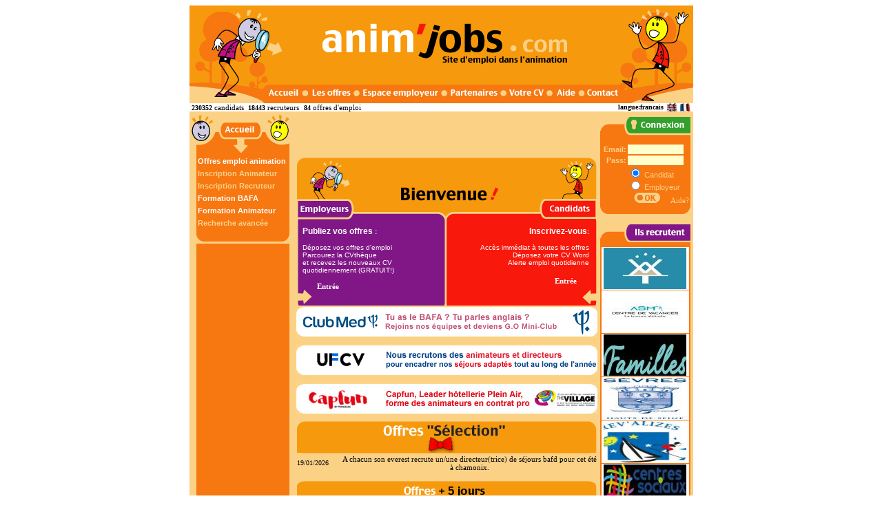

--- FILE ---
content_type: text/html; charset=iso-8859-1
request_url: https://www.animjobs.com/index.php?auth_sess=71caqbp7i7r2lv1p2r5prih1q2&ref=b2c541539ec12c2c2276deea9&language=francais
body_size: 7758
content:
<!DOCTYPE HTML PUBLIC "-//W3C//DTD HTML 4.01 Transitional//EN">
<html xmlns="https://www.w3.org/1999/xhtml"
      xmlns:og="https://ogp.me/ns#"
      xmlns:fb="https://www.facebook.com/2008/fbml">
<head>
<title>AnimJobs : emploi animation formation BAFA, BAFD, BPJEPS, DEJEPS. Job d'été et saisonniers.</title>
<meta name="copyright" content="Copyright © 2001-2021 - Animjobs.com. All rights reserved.">
<meta name="keywords" content="animation, emploi, animateur, bafa, animjobs, job, formation BAFA, BAFD, BPJEPS, camping">
<meta name="description" content="Offres d'emploi et formation animation (bafa, bafd, bpjeps..). Job d'ete et emploi saisonniers pour animateur. Centres de vacances, camping et colonies.">
<meta http-equiv="Content-Type" content="text/html; charset=iso-8859-1">
<link rel="stylesheet" href="https://www.animjobs.com/languages/francais/html/job.css">
<link rel="shortcut icon" type="image/x-icon" href="/favicon.ico" />

</head>
<body>
<!-- header //-->
<table border="0" width="731" cellspacing="0" cellpadding="0" align="center">
 <tr>
 <td width="100%">
 <table style="border: 0px solid rgb(0, 0, 0);" bgcolor="#FBD186"
 border="0" cellpadding="0" cellspacing="0" width="100%">
  <tbody>
    <tr>
      <td align="center" valign="middle">
<MAP NAME="MAP1">
<AREA SHAPE=RECT COORDS="173,115,235,140" HREF="https://www.animjobs.com/offre-emploi-animation.html" TARGET="_self" ALT="les offres d'emploi "><AREA SHAPE=RECT COORDS="111,114,162,140" HREF="https://www.animjobs.com/" TARGET="_self" ALT="Accueil emploi animation"><AREA SHAPE=RECT COORDS="177,16,572,93" HREF="https://www.animjobs.com/" TARGET="_self" ALT="Animjobs emploi dans l'animation"><AREA SHAPE=RECT COORDS="525,116,625,140" HREF="https://www.animjobs.com/support/" TARGET="_self" ALT="Contactez-nous"><AREA SHAPE=RECT COORDS="457,115,517,141" HREF="https://www.animjobs.com/jobseeker.php" TARGET="_self" ALT="d&eacute;posez ou g&eacute;rer votre CV"><AREA SHAPE=RECT COORDS="369,118,452,141" HREF="https://www.animjobs.com/show_content.php?id=1133521159" TARGET="_self" ALT="les partenaires animjobs.com"><AREA SHAPE=RECT COORDS="244,118,360,142" HREF="https://www.animjobs.com/mycompany.php" TARGET="_self" ALT="espace employeurs">
</MAP>
<img
 alt="AnimJobs.com Site d'emploi des m&eacute;tiers de l'animation socioculturelle, artistique, sportive et touristique"
 title="AnimJobs.com Site d'emploi des m&eacute;tiers de l'animation"
 src="https://www.animjobs.com/other/francais/bandeauanimjobs3.gif"
 style="width: 731px; height: 142px;" BORDER=0 USEMAP= "#MAP1">
      </td>
    </tr>
  </tbody>
</table><table width="100%" border="0" align="center" cellpadding="0" cellspacing="0" bgcolor="#FFFFFF">
  <tr> 

        <td width="2%" nowrap><font face="Verdana" size="1" color="#000000"><b>&nbsp;230352 <a href="https://www.animjobs.com/show_content.php?id=1096974984">candidats</a></b></font></td>

        <td width="2%"  nowrap><font face="Verdana" size="1" color="#000000"><b>&nbsp;18443 <a href="https://www.animjobs.com/show_content.php?id=1096975006">recruteurs</a></b></font></td>
    
            <td width="2%" align="center" nowrap><font face="Verdana" size="1" color="#000000"><b>&nbsp;84 <a href="https://www.animjobs.com/list/index.php">offres d'emploi</a>&nbsp;</b></font></td>
    <td width="40%" align="center" nowrap></td>
	<td width="2%" align="center" nowrap><font face="Verdana" size="1" color="#000000"><b>&nbsp;langue:francais&nbsp;</b></font></td>

    <td width="2%"><a href="http://www.animjobs.com/index.php?auth_sess=ot5g0jjkee6cs751f1r69418l1&ref=083842f91a4091202a774f612&language=english" onmouseover="window.status='Changez la langue du site en Anglais'; return true;" onmouseout="window.status=''; return true;"><img src="https://www.animjobs.com/other/flags/english.gif" border="0" alt="english" align="absmiddle"></a><img src="https://www.animjobs.com/other/francais/pix-t.gif" width="1" height="1" border="0" alt=""></td><td width="2%"><a href="http://www.animjobs.com/index.php?auth_sess=ot5g0jjkee6cs751f1r69418l1&ref=083842f91a4091202a774f612&language=francais" onmouseover="window.status='Changez la langue du site en '; return true;" onmouseout="window.status=''; return true;"><img src="https://www.animjobs.com/other/flags/francais.gif" border="0" alt="francais" align="absmiddle"></a><img src="https://www.animjobs.com/other/francais/pix-t.gif" width="1" height="1" border="0" alt=""></td>           </tr>
</table>
 </td>
 </tr>
</table>
<!-- header_eof //-->
<!-- body //-->
<table border="0" id="maintable" width="731" cellspacing="1" cellpadding="2" align="center">
 <tr>
<!-- left_navigation //-->
 <td valign="top"  width="20%">
 <table text-align="" left="" style="width: 144px; height: 50px;"
cellpadding="0" cellspacing="0" border="0">
<tbody>
<tr>
<td style="background-image: url(other/francais/fond-cand.gif); background-repeat: repeat;"
border="0" height="18" valign="top">
<a href="https://www.animjobs.com/index.php?auth_sess=ot5g0jjkee6cs751f1r69418l1&ref=083842f91a4091202a774f612"><img src="../../../other/francais/accueil.gif" alt="AnimJobs.com Site d'emploi des m&eacute;tiers de l'animation" width="142" height="63" border="0" title="AnimJobs.com"></a>
</td>
</tr>
<tr>
<td
style="background-image: url(other/francais/fond-cand.gif); background-repeat: repeat;"
border="0" height="18" valign="top"> &nbsp;&nbsp;&nbsp;<a
href="https://www.animjobs.com/offre-emploi-animation.html" class="navnew">Offres emploi animation</a> </td>
</tr>
<tr>
<td
style="background-image: url(other/francais/fond-cand.gif); background-repeat: repeat;"
border="0" height="18" valign="top"> &nbsp;&nbsp;&nbsp;<a
href="https://www.animjobs.com/inscription_animateur.html" class="nav">Inscription Animateur</a></td>
</tr>
<tr>
<td
style="background-image: url(other/francais/fond-cand.gif); background-repeat: repeat;"
border="0" height="18" valign="top"> &nbsp;&nbsp;&nbsp;<a
href="https://www.animjobs.com/inscription_recruteur.html" class="nav">Inscription Recruteur</a> </td>
</tr>


<tr>
<td
style="background-image: url(other/francais/fond-cand.gif); background-repeat: repeat;"
border="0" height="18" valign="top"> &nbsp;&nbsp;&nbsp;<a
href="https://www.formation-animation.com" class="navnew"  target="_blank">Formation BAFA</a> </td>
</tr>
<tr>
<td
style="background-image: url(other/francais/fond-cand.gif); background-repeat: repeat;"
border="0" height="18" valign="top"> &nbsp;&nbsp;&nbsp;<a
href="https://www.formation-animation.com" class="navnew"  target="_blank">Formation Animateur</a> </td>
</tr>

<tr>
<td
style="background-image: url(other/francais/fond-cand.gif); background-repeat: repeat;"
border="0" height="18" valign="top"> &nbsp;&nbsp;&nbsp;<a
href="https://www.animjobs.com/recherche-offre-emploi-animation.html" class="nav">Recherche avancée</a> </td>
</tr>


<tr>
<td
style="background-image: url(other/francais/bas-cand.gif); background-repeat: no-repeat;"
border="0" height="18" valign="top">
&nbsp;
</td>
</tr>


</table>

<table style="width: 144px; height: 240px;" cellpadding="0"
cellspacing="0">
<tbody>
<tr>
<td border="0"
style="vertical-align: top; height: 240px; padding-left:10px; text-align: center; background-image: url(other/francais/fond-cand.gif); background-repeat: repeat;">

<script async src="https://pagead2.googlesyndication.com/pagead/js/adsbygoogle.js"></script>
<!-- ANIMJOBS_left_sky_menu -->
<ins class="adsbygoogle"
     style="display:inline-block;width:120px;height:600px"
     data-ad-client="ca-pub-5558205541791708"
     data-ad-slot="6192584377"></ins>
<script>
(adsbygoogle = window.adsbygoogle || []).push({});
</script>

<br>
</td>
</tr>
</tbody>
</table>


<table text-align="" left="" style="width: 144px; height: 50px;"
cellpadding="0" cellspacing="0">
<tbody>
<tr>
<td border="0" cellpadding="0" cellspacing="0"
style="width: 144px; height: 63px; background-image: url(other/francais/pratik.gif); background-repeat: no-repeat;">
<br>
</td>
</tr>
<tr>
<td
style="background-image: url(other/francais/fond-cand.gif); background-repeat: no-repeat;"
border="0" height="18" valign="top"> &nbsp;&nbsp;&nbsp;<a
href="https://www.animjobs.com/show_content.php?id=1111054582" class="navnew">Offres d'emploi UFCV</a>
</td>
</tr>



<tr>
<td
style="background-image: url(other/francais/fond-cand.gif); background-repeat: repeat-y;"
border="0" height="18" valign="top"> &nbsp;&nbsp;&nbsp;<a
href="https://www.animjobs.com/show_content.php?id=1144078937"  class="navnew">Journal de l'Animation 
<center>
<img src="https://www.animjobs.com/other/francais/JDA2018_couv_homepage.jpg" width="120px"> 
</center>
</a>


</td>
</tr>



<!-- 
<tr>
<td
style="background-image: url(other/francais/fond-cand.gif); background-repeat: no-repeat;"
border="0" height="18" valign="top"> &nbsp;&nbsp;&nbsp;<a
href="https://www.animjobs.com/show_content.php?id=1243420584" class="navnew">Guide Métier Animation</a>
</td>
</tr>
-->

<!-- 
<tr>
<td
style="background-image: url(other/francais/fond-cand.gif); background-repeat: no-repeat;"
border="0" height="18" valign="top"> &nbsp;&nbsp;&nbsp;<a
href="https://www.animjobs.com/show_content.php?id=1243420584" class="navpratik">Guide Formations Anim</a>
</td>
</tr>
--> 

<tr>
<td
style="background-image: url(other/francais/fond-cand.gif); background-repeat: no-repeat;"
border="0" height="18" valign="top"> &nbsp;&nbsp;&nbsp;<a
href="https://www.animjobs.com/show_content.php?id=1243421289" class="navpratik">Cahier Animateur BAFA</a>
</td>
</tr>

<tr>
<td
style="background-image: url(other/francais/fond-cand.gif); background-repeat: no-repeat;"
border="0" height="18" valign="top"> &nbsp;&nbsp;&nbsp;<a
href="https://www.nounoujobs.com/" target="_blank" class="navpratik">Garde d'enfant</a>
</td>
</tr>

<tr>
<td
style="background-image: url(other/francais/fond-cand.gif); background-repeat: no-repeat;"
border="0" height="18" valign="top"> &nbsp;&nbsp;&nbsp;<a
href="https://www.centraljob.fr/" target="_blank" class="navpratik">Offre d'Emploi Gratuit</a>
</td>
</tr>

<tr>
<td
style="background-image: url(other/francais/fond-cand.gif); background-repeat: repeat-y;"
border="0" height="18" valign="top"> &nbsp;&nbsp;&nbsp;<a
href="https://www.animjobs.com/show_content.php?id=1338937543"  class="navnew">Essentiel du directeur <!-- Journée Jobs Anim-->
<center>
<img src="https://www.animjobs.com/other/francais/bandeau_ufcv_essentiel_directeur_2018_couv.jpg" width="120px"> 
</center>
</a>


</td>
</tr>

<tr>
<td
style="background-image: url(other/francais/bas-cand.gif); background-repeat: no-repeat;"
border="0" cellpadding="0" cellspacing="0" height="19" width="144">
</td>
</tr>
</table>




</td><!-- end left_navigation //-->
<!-- body_navigation //-->
 <td valign="top" width="80%" height="100%">
<img src="https://www.animjobs.com/other/francais/pix-t.gif" width="1" height="1" border="0" alt=""><table align="center" width="100%" border="0" cellspacing="0" cellpadding="1">
<tr>
    <td width="440"><table style="margin-left: 1px; margin-right: auto; width: 440px; height: 226px; text-align: left; background-image: url(https://www.animjobs.com/other/francais/accueilfond.gif); background-repeat: no-repeat;"
border="0" cellpadding="0" cellspacing="0">
<tbody>
<tr>
<td style="vertical-align: top; height: 90px;"><br>
</td>
</tr>
<tr>
<td style="vertical-align: top;">
<table style="text-align: left; width: 436px;"
border="0" cellpadding="5" cellspacing="5">
<tbody>
<tr>
<td style="width: 220px; vertical-align: top;"><big
style="color: rgb(255, 255, 255);"><font size="-2"><big><span
style="font-family: helvetica,arial,sans-serif; font-weight: bold;">Publiez

vos offres<small> :</small></span><small><br>
<br>
<span style="font-family: Verdana,sans-serif;">
D&eacute;posez vos offres d'emploi<br />
Parcourez la CVthèque<br />
et recevez les nouveaux CV quotidiennement (GRATUIT!)
</span><br>
<span style="font-family: Verdana,sans-serif;"></span><span
style="font-family: helvetica,arial,sans-serif;"></span></small> </big></font></big><br>
<div style="text-align: left;"><small
style="font-weight: bold;">
</small>&nbsp;&nbsp;&nbsp;&nbsp;&nbsp;&nbsp;&nbsp;<a style="font-weight: bold;color: #FFFFFF;"
href="https://www.animjobs.com/show_content.php?id=1096975006">Entr&eacute;e</a><br>
</div>
</td>
<td style="width: 220px; vertical-align: top; text-align: right"><big
style="color: rgb(255, 255, 255);"><font size="-2"><big><span
style="font-family: Verdana,sans-serif; font-weight: bold;">Inscrivez-vous<small>:<br></small></span><small>
<br>
<span style="font-family: Verdana,sans-serif;">Acc&egrave;s

imm&eacute;diat &agrave; toutes les offres</span>
<span style="font-family: Verdana,sans-serif;">
<br>Déposez votre CV Word</span><br>
<span style="font-family: Verdana,sans-serif;">
Alerte emploi quotidienne</span></small></big></font></big>

<table width="100%" style="text-align: right;">
<tr>
<td width="30%">
&nbsp;
<!-- <a style="font-weight: bold; color: #FFFFFF; "
href="https://www.animjobs.com/show_content.php?id=1206698578"><div style="float:left; display:block; width:70px; height:50px; min-height:50px; cursor:pointer;">
<br /></div></a>
-->
</td>
<td width="70%">
<br>
<a style="font-weight: bold; color: #FFFFFF;"
href="https://www.animjobs.com/show_content.php?id=1096974984">Entr&eacute;e</a>
&nbsp;&nbsp;&nbsp;&nbsp;
</td>
</tr>
</table>

</td>
</tr>
</tbody>
</table>
</td>
</tr>



<tr>
    <td width="440"><table style="width: 440px;" border="0" cellpadding="0" cellspacing="0">
<tbody>

 
<tr>
<td>
<br />
<a href="https://www.animjobs.com/show_content.php?id=1236270873"><img src="https://www.animjobs.com/other/francais/bandeau_clubmed_2019_petit_bafaanglais.gif" width="439" height="46" border="0" align="absmiddle" alt=""  style="margin-bottom:10px;"></a>
</td>
</tr>

<!-- 
<tr>
<td>
<a href="https://www.animjobs.com/show_content.php?id=1190194259"><img src="https://www.animjobs.com/other/francais/bandeau_LOOKEA_2019.gif" width="439" height="46" border="0" align="absmiddle" alt="TUI recrute pour ses clubs Lookéa à l'Etranger"  style="margin-bottom:10px;"></a>
</td>
</tr>
-->

<!-- 
<tr>
<td>
<a href="https://www.animjobs.com/show_content.php?id=1454661549"><img src="https://www.animjobs.com/other/francais/bandeau_carpe_diem_2016.jpg" width="439" height="46" border="0" align="absmiddle" alt="Carpe Diem is recruiting touristic animators for summer 2016 in Croatia, and other great countries"  style="margin-bottom:10px;"></a>
</td>
</tr>
-->

<!-- 
<tr>
<td>
<a href="https://www.animjobs.com/show_content.php?id=1460446565"><img src="https://www.animjobs.com/other/francais/bandeau_Nacel_2016.gif" width="439" height="46" border="0" align="absmiddle" alt="Nacel American village recrute des BAFD parlant anglais pour l'été 2016"  style="margin-bottom:10px;"></a>
</td>
</tr>
-->

<!-- 
<tr>
<td>
<a href="https://www.animjobs.com/show_content.php?id=1223026627"><img src="https://www.animjobs.com/other/francais/bandeau_CLTA_2016.gif
" width="439" height="46" border="0" align="absmiddle" alt="JMSA Center Parcs Recrute 24 animateurs Contrat Pro 2016 2018"  style="margin-bottom:10px;"></a>
</td>
</tr>
-->

<!-- 
<tr>
<td>
<a href="https://www.animjobs.com/show_content.php?id=1183050203"><img src="https://www.animjobs.com/other/francais/bandeau_Klaxon_rouge_2016.gif" width="439" height="46" border="0" align="absmiddle" alt="Klaxon Rouge forme des Animateurs, des Responsables, et des Concepteurs de spectacles en 2016 - 2017"  style="margin-bottom:10px;"></a>
</td>
</tr>
-->


<!-- 
<tr>
<td>
<a href="https://www.animjobs.com/show_content.php?id=1231241544"><img src="https://www.animjobs.com/other/francais/bandeau_Eden_villages_2017.jpg" width="439" height="46" border="0" align="absmiddle" alt="Eden Villages recrute l'équipe d'animation 2015 pour ses campings"  style="margin-bottom:10px;"></a>
</td>
</tr>
-->


<!-- 
<tr>
<td>
<a href="https://www.animjobs.com/show_content.php?id=1359588125"><img src="https://www.animjobs.com/other/francais/bandeau_topoftravel_2017_3.jpg" width="439" height="46" border="0" align="absmiddle" alt="Top of travel recrute l'équipe d'animation 2017 pour ses clubs à l'étranger"  style="margin-bottom:10px;"></a>
</td>
</tr>
-->

 


<!--
<tr>
<td>
<a href="https://www.animjobs.com/show_content.php?id=1490687164"><img src="https://www.animjobs.com/other/francais/bandeau_2017_villagesnatureparis_petit.gif" width="439" height="46" border="0" align="absmiddle" alt="Villages Nature Paris recrute pour son ouverture prévue l’été 2017 !"  style="margin-bottom:10px;"></a>
</td>
</tr>
-->

<!-- 
<tr>
<td>
<a href="https://www.animjobs.com/show_content.php?id=1379018059"><img src="https://www.animjobs.com/other/francais/bandeau_eda_2017_1.gif" width="439" height="46" border="0" align="absmiddle" alt="CAMPEOLE recrute des anims et responsables animation - été 2017"  style="margin-bottom:10px;"></a>
</td>
</tr>
-->

<!-- 
<tr>
<td>
<a href="https://www.animjobs.com/show_content.php?id=1359651436"><img src="https://www.animjobs.com/other/francais/bandeau_azteque_2017_petit.jpg" width="439" height="46" border="0" align="absmiddle" alt="Azteque Animation recrute tous ses anims pour la saison 2017"  style="margin-bottom:10px;"></a>
</td>
</tr>
-->

<!-- 
<tr>
<td>
<a href="https://www.animjobs.com/show_content.php?id=1097347862"><img src="https://www.animjobs.com/other/francais/bandeau_Vacaciones2018_petit3.jpg
" width="439" height="46" border="0" align="absmiddle" alt="Vacaciones Pole 3 en 1 recrute les animateurs pour la saison 2017"  style="margin-bottom:10px;"></a>
</td>
</tr>
-->
 
<tr>
<td>
<a href="https://www.animjobs.com/show_content.php?id=1520503647"><img src="https://www.animjobs.com/other/francais/bandeau_ufcv_2018_vacances_adaptees_petit.gif" width="439" height="46" border="0" align="absmiddle" alt="UFCV recrute des responsables et des animateurs pour des séjours adaptés -toute l'année "  style="margin-bottom:10px;"></a>
</td>
</tr>

<!--
<tr>
<td>
<a href="https://www.animjobs.com/show_content.php?id=1308042056"><img src="https://www.animjobs.com/other/francais/bandeau_eda_go_2018_2_petit.gif
" width="439" height="46" border="0" align="absmiddle" alt="Entree des Artistes forme des animateurs en contrat pro pour GO! - saison 2018"  style="margin-bottom:10px;"></a>
</td>
</tr>
-->

<!-- 
<tr>
<td>
<a href="https://www.animjobs.com/show_content.php?id=1305795140"><img src="https://www.animjobs.com/other/francais/bandeau_Laser_2018_petit4.gif" width="439" height="46" border="0" align="absmiddle" alt="LASER Formation recrute en formation diplomante 2017 - des Animateurs - Titre RNCP Niveau V"  style="margin-bottom:10px;"></a>
</td>
</tr>
-->

<!-- 
<tr>
<td>
<a href="https://www.animjobs.com/show_content.php?id=1402330239"><img src="https://www.animjobs.com/other/francais/bandeau_MMV_petit.jpg" width="439" height="46" border="0" align="absmiddle" alt="MMV recrute des animateurs CALAS en alternance avec TheVillage"  style="margin-bottom:10px;"></a>
</td>
</tr>
-->

<!-- 
<tr>
<td>
<a href="https://www.animjobs.com/show_content.php?id=1225382984"><img src="https://www.animjobs.com/other/francais/bandeau_Fram_2020_hp1.gif
" width="439" height="46" border="0" align="absmiddle" alt="FRAM Recrute ses chefs d'animation et chefs de centre pour la saison 2018"  style="margin-bottom:10px;"></a>
</td>
</tr>
-->

 <!-- 
<tr>
<td>
<a href="https://www.animjobs.com/show_content.php?id=1125931966"><img src="https://www.animjobs.com/other/francais/bandeau_Animacademie_2019_V2.gif" width="439" height="46" border="0" align="absmiddle" alt="Formations Animacadémie 2019"  style="margin-bottom:10px;"></a>
</td>
</tr>
-->

<!-- 
<tr>
<td>
<a href="https://www.animjobs.com/show_content.php?id=1418331695"><img src="https://www.animjobs.com/other/francais/bandeau_pierrevacances_2019_petit_2.gif" width="439" height="46" border="0" align="absmiddle" alt="Pierre & Vacances Village Club recrute de nombreux animateurs sportifs, polyvalents, enfants pour 2019 en contrat pro"  style="margin-bottom:10px;"></a>
</td>
</tr>
--> 

 <!-- 
<tr>
<td>
<a href="https://www.animjobs.com/show_content.php?id=1379372195"><img src="https://www.animjobs.com/other/francais/bandeau_eda_heliades_2019_petit.gif
" width="439" height="46" border="0" align="absmiddle" alt="Entree des Artistes forme des animateurs en contrat pro Grèce, Italie, Portugal 2019"  style="margin-bottom:10px;"></a>
</td>
</tr>
--> 


<!-- 
<tr>
<td>
<a href="https://www.animjobs.com/show_content.php?id=1291898451"><img src="https://www.animjobs.com/other/francais/bandeau_Marmara_2019.gif" width="439" height="46" border="0" align="absmiddle" alt="TUI recrute pour ses clubs MARMARA à l'Etranger"  style="margin-bottom:10px;"></a>
</td>
</tr>
--> 

<!-- 
<tr>
<td>
<a href="https://www.animjobs.com/show_content.php?id=1192451399"><img src="https://www.animjobs.com/other/francais/bandeau_siblu_2022_ete_petit_3.gif
" width="439" height="46" border="0" align="absmiddle" alt="Siblu Villages recrute son équipe d'animation pour la saison printemps été 2022"  style="margin-bottom:10px;"></a>
</td>
</tr>
-->

<!-- 
<tr>
<td>
<a href="https://www.animjobs.com/show_content.php?id=1400485460"><img src="https://www.animjobs.com/other/francais/bandeau_tohapi2020_petit.gif
" width="439" height="46" border="0" align="absmiddle" alt="Tohapi recrute 60 animateurs en Contrat pro pour 2020 avec The Village"  style="margin-bottom:10px;"></a>
</td>
</tr>
-->

<!--
<tr>
<td>
<a href="https://www.animjobs.com/show_content.php?id=1624630853"><img src="https://www.animjobs.com/other/francais/bandeau_Mileade_2021.png
" width="439" height="46" border="0" align="absmiddle" alt="Rejoignez Miléade et ses 34 centres pour une saison estivale réussie"  style="margin-bottom:10px;"></a>
</td>
</tr>
--> 

<!-- 
<tr>
<td>
<a href="https://www.animjobs.com/show_content.php?id=1483349812"><img src="https://www.animjobs.com/other/francais/bandeau_Neosphere.png" width="439" height="46" border="0" align="absmiddle" alt="L'Académie du Tourisme by Neo Sphere recrute et forme des Responsables Animation et des Animateurs toute l'année"  style="margin-bottom:10px;"></a>
</td>
</tr>
-->

<tr>
<td>
<a href="https://www.animjobs.com/show_content.php?id=1359365868"><img src="https://www.animjobs.com/other/francais/bandeau_capfun_2021_bandeau.jpg" width="439" height="46" border="0" align="absmiddle" alt="Capfun recrute l'équipe d'animation 2024 en contrat pro avec l'école TheVillage pour ses campings"  style="margin-bottom:10px;"></a>
</td>
</tr>

<!-- 
<tr>
<td>
<a href="https://www.animjobs.com/show_content.php?id=1420705515"><img src="https://www.animjobs.com/other/francais/bandeau_emsat2020_petit3.jpg
" width="439" height="46" border="0" align="absmiddle" alt="Emsat forme l'équipe d'animation 2022 Camping Paradis !"  style="margin-bottom:10px;"></a>
</td>
</tr>
--> 

<!-- 
<tr>
<td>
<a href="http://recrutement.vacancia.fr/Accueil.aspx"><img src="https://www.animjobs.com/other/francais/bandeau_Vacancia_2021.png
" width="439" height="46" border="0" align="absmiddle" alt="Rejoignez Vacancia pour des séjours porteurs de sens!"  style="margin-bottom:10px;"></a>
</td>
</tr>
-->

<!-- 
<tr>
<td>
<a href="https://www.animjobs.com/show_content.php?id=1339702615"><img src="https://www.animjobs.com/other/francais/bandeau_eeva_2022_petit.gif" width="439" height="46" border="0" align="absmiddle" alt="EEVA recrute des responsables et des animateurs pour des séjours adaptés - été 2022"  style="margin-bottom:10px;"></a>
</td>
</tr>
-->

</tbody>
</table>
</td>
</tr>

<tr>
<td style="vertical-align: top;">
<table bgcolor="#FBD186" width="440px" border="0" cellspacing="0" cellpadding="0">
  <tr>
    <td height="47" background="/other/francais/haut_box_selection.gif" style="vertical-align: top;"> 
      <table align="center" border="0" cellpadding="0" cellspacing="0"
width="440px">
<tbody>

</tbody>
</table>
</td>
</tr>
      
<tr>
    <td width="440px">
      <table bgcolor="#FBD186" width="440px" border="0" cellspacing="0" cellpadding="0"><tr><td>
  <table bgcolor="#FBD186" width="440px" border="0" cellspacing="0" cellpadding="2">
                            <tr bgcolor="#FBD186"> 
                <td align="left" width="15%"><font face="Verdana" size="1" color="#000000"> 
                  19/01/2026                  </font></td>
                <td width="85%" align="center"><font face="Verdana" size="1" color="#000000"><a href="https://www.animjobs.com/view.php?job_id=105157&auth_sess=ot5g0jjkee6cs751f1r69418l1&ref=083842f91a4091202a774f612"> 
                  A chacun son everest recrute un/une directeur(trice) de séjours bafd pour cet été à chamonix.                  </a></font></td>
            
               
              </tr>
                          </table>
    </td>
    </tr>
    </table>
</td>
</tr>
</table><br>
</td>
</tr>

<tr>
<td style="vertical-align: top;"><table bgcolor="#FBD186" width="440px" border="0" cellspacing="0" cellpadding="0">
  <tr>
    <td height="29" background="/other/francais/haut_box_plus_5jours.gif" style="vertical-align: top;"> 
      <table
width="440px" height="29" border="0" align="center" cellpadding="0" cellspacing="0">
        <tbody>

</tbody>
</table>
</td>
</tr>
      
<tr>
    <td width="440px">
      <table bgcolor="#FBD186" width="440px" border="0" cellspacing="0" cellpadding="0"><tr><td>
  <table bgcolor="#FBD186" width="440px" border="0" cellspacing="0" cellpadding="2">
    
              <tr bgcolor="#FFFFCC">
                       <td align="left" width="15%"><font face="Verdana" size="1" color="#000000">14/01/2026</font></td>
                       <td width="85%" align="center"><font face="Verdana" size="1" color="#000000"><a href="https://www.animjobs.com/view.php?job_id=105149&auth_sess=ot5g0jjkee6cs751f1r69418l1&ref=083842f91a4091202a774f612">Nous cherchons nos stagiaires BAFA pour la saison 2026  Vacances de Pâques et Eté.</a></font></td>
                    
              </tr>
                            <tr bgcolor="#FBD186">
                       <td align="left" width="15%"><font face="Verdana" size="1" color="#000000">13/01/2026</font></td>
                       <td width="85%" align="center"><font face="Verdana" size="1" color="#000000"><a href="https://www.animjobs.com/view.php?job_id=102313&auth_sess=ot5g0jjkee6cs751f1r69418l1&ref=083842f91a4091202a774f612">Stagiaire BAFA - Courbevoie/Puteaux (92)</a></font></td>
                    
              </tr>
                            <tr bgcolor="#FFFFCC">
                       <td align="left" width="15%"><font face="Verdana" size="1" color="#000000">09/01/2026</font></td>
                       <td width="85%" align="center"><font face="Verdana" size="1" color="#000000"><a href="https://www.animjobs.com/view.php?job_id=105139&auth_sess=ot5g0jjkee6cs751f1r69418l1&ref=083842f91a4091202a774f612">Directeur directrice de colos</a></font></td>
                    
              </tr>
                            <tr bgcolor="#FBD186">
                       <td align="left" width="15%"><font face="Verdana" size="1" color="#000000">06/01/2026</font></td>
                       <td width="85%" align="center"><font face="Verdana" size="1" color="#000000"><a href="https://www.animjobs.com/view.php?job_id=105134&auth_sess=ot5g0jjkee6cs751f1r69418l1&ref=083842f91a4091202a774f612">Recrutement sb sejour avril 18 au 02 mai 2026</a></font></td>
                    
              </tr>
                            <tr bgcolor="#FFFFCC">
                       <td align="left" width="15%"><font face="Verdana" size="1" color="#000000">06/01/2026</font></td>
                       <td width="85%" align="center"><font face="Verdana" size="1" color="#000000"><a href="https://www.animjobs.com/view.php?job_id=105133&auth_sess=ot5g0jjkee6cs751f1r69418l1&ref=083842f91a4091202a774f612">Recrute 10 anim classe découverte mars a juin 2026</a></font></td>
                    
              </tr>
                            <tr bgcolor="#FBD186">
                       <td align="left" width="15%"><font face="Verdana" size="1" color="#000000">06/01/2026</font></td>
                       <td width="85%" align="center"><font face="Verdana" size="1" color="#000000"><a href="https://www.animjobs.com/view.php?job_id=105129&auth_sess=ot5g0jjkee6cs751f1r69418l1&ref=083842f91a4091202a774f612">Animateur(trice)s colonie de vacances</a></font></td>
                    
              </tr>
                            <tr bgcolor="#FFFFCC">
                       <td align="left" width="15%"><font face="Verdana" size="1" color="#000000">05/01/2026</font></td>
                       <td width="85%" align="center"><font face="Verdana" size="1" color="#000000"><a href="https://www.animjobs.com/view.php?job_id=105123&auth_sess=ot5g0jjkee6cs751f1r69418l1&ref=083842f91a4091202a774f612">Animateurs et animatrices Loisirs</a></font></td>
                    
              </tr>
                            <tr bgcolor="#FBD186">
                       <td align="left" width="15%"><font face="Verdana" size="1" color="#000000">26/12/2025</font></td>
                       <td width="85%" align="center"><font face="Verdana" size="1" color="#000000"><a href="https://www.animjobs.com/view.php?job_id=105119&auth_sess=ot5g0jjkee6cs751f1r69418l1&ref=083842f91a4091202a774f612">Stagiaires BAFA - 16 au 20 / 23 au 27 Février</a></font></td>
                    
              </tr>
                            <tr bgcolor="#FFFFCC">
                       <td align="left" width="15%"><font face="Verdana" size="1" color="#000000">26/12/2025</font></td>
                       <td width="85%" align="center"><font face="Verdana" size="1" color="#000000"><a href="https://www.animjobs.com/view.php?job_id=105054&auth_sess=ot5g0jjkee6cs751f1r69418l1&ref=083842f91a4091202a774f612">Directeur(trice) adjoint(e) ALSH</a></font></td>
                    
              </tr>
                            <tr bgcolor="#FBD186">
                       <td align="left" width="15%"><font face="Verdana" size="1" color="#000000">19/12/2025</font></td>
                       <td width="85%" align="center"><font face="Verdana" size="1" color="#000000"><a href="https://www.animjobs.com/view.php?job_id=105107&auth_sess=ot5g0jjkee6cs751f1r69418l1&ref=083842f91a4091202a774f612">Animateur·trice / Directeur·trice d'Accueil Collectif de Mineurs (ACM)</a></font></td>
                    
              </tr>
                            <tr bgcolor="#FFFFCC">
                       <td align="left" width="15%"><font face="Verdana" size="1" color="#000000">15/12/2025</font></td>
                       <td width="85%" align="center"><font face="Verdana" size="1" color="#000000"><a href="https://www.animjobs.com/view.php?job_id=63624&auth_sess=ot5g0jjkee6cs751f1r69418l1&ref=083842f91a4091202a774f612">Professeurs particuliers</a></font></td>
                    
              </tr>
                            <tr bgcolor="#FBD186">
                       <td align="left" width="15%"><font face="Verdana" size="1" color="#000000">10/12/2025</font></td>
                       <td width="85%" align="center"><font face="Verdana" size="1" color="#000000"><a href="https://www.animjobs.com/view.php?job_id=105100&auth_sess=ot5g0jjkee6cs751f1r69418l1&ref=083842f91a4091202a774f612">Coordinateur·rice jeunesse</a></font></td>
                    
              </tr>
                   </table>
    </td>
    </tr>
    </table>
</td>
</tr>
</table><br>
</td>
</tr>


<!-- 
<tr><td><img src="https://www.animjobs.com/other/francais/haut_box_formation_alaune.gif"></td></tr>
<tr><td><script language="Javascript" src="https://www.formation-animation.com/cross_network/latest_jobs.php?id=26"></script><br></td></tr>
-->

<tr><td><img src="https://www.animjobs.com/other/francais/haut_box_formation.gif"></td></tr>
<tr><td><script language="Javascript" src="https://www.formation-animation.com/cross_network/latest_jobs.php?id=24"></script></td></tr>
</tbody>
</table>
</td>
<td valign="top">
<table
style="width: 131px; height: 134px; text-align: left;"
border="0" cellpadding="0" cellspacing="0">
<tbody>
<tr>
<td style="width: 131px; height: 41px; background-image: url(other/francais/connexion.gif); background-repeat: no-repeat;">
</td>
</tr>
<tr>
<td style="width: 131px; height: 80px;">
<form action="https://www.animjobs.com/login_process.php" method="post">
<table border="0" width="131px" height: 80px; bgcolor="#F77711" cellspacing="2" cellpadding="0">

<tr>
     <td align="right"><font face="Arial" size="2" color="#FBD186"><B><SMALL>Email:</small></b></td>
     <td><input type="text" name="user_email" size="10"></font></td>
</tr>
<tr>
      <td align="right"><font face="Arial" size="2" color="#FBD186"><B><SMALL>Pass:</small></b></td>
      <td><input type="password" name="user_passw" size="10"></font></td>
</tr>
<tr>
      <td align="right" valign="top"><font face="Arial" size="2" color="#FBD186"><B><SMALL></small></b></td>

     <td><input type="radio" name="login" value="jobseeker" class="radio" id="id_logj" checked> <label for="id_logj"><font color="#FBD186">Candidat</font></label></font><br><input type="radio" name="login" value="employer" id="id_loge" class="radio"> <label for="id_loge"><font color="#FBD186">Employeur</font></label></font></td>
</tr>
<tr>
      <td align="right" colspan="2"><input type="image" src="https://www.animjobs.com/other/francais/ok-orang.gif" border="0" alt="Login" style="border: 0px solid #FFFFFF"> &nbsp;&nbsp;&nbsp; <a href="https://www.animjobs.com/support/" style="color:#FBD186;" >Aide?</a></td>
</tr>
</table>
<table border="0" width="131px" height: 80px; bgcolor="#FBD186" cellspacing="0" cellpadding="0">
<tr>
<td style="width: 131px; height: 13px; background-image: url(other/francais/connexion_bas.gif); vertical-align: top; text-align:right;">
</td>
</tr>
</table>
</tbody>
</form>




<table border="0" width="131px" cellspacing="0" align="center">
<tr>
<td style="width: 132px; height: 33px; background-image: url(other/francais/ilsrecrutent.gif); background-repeat: no-repeat;">
</td></tr>
<tr>
<td bgcolor="#F77711" valign="top" width="131px">
<img src="https://www.animjobs.com/other/francais/pix-t.gif" width="1" height="1" border="0" alt=""><table width="100%" border="0" cellspacing="1" cellpadding="1">
             <tr>
                <TD align="center" bgcolor="#FFFFFF" width="125">
               <a href="https://www.animjobs.com/view.php?company_id=34887&auth_sess=ot5g0jjkee6cs751f1r69418l1&ref=083842f91a4091202a774f612" class="featured"><img src="https://www.animjobs.com/logo/34887.png" border=0 align="absmiddle"></a>               </TD>
           </TR>
                        <tr>
                <TD align="center" bgcolor="#FFFFFF" width="125">
               <a href="https://www.animjobs.com/view.php?company_id=34703&auth_sess=ot5g0jjkee6cs751f1r69418l1&ref=083842f91a4091202a774f612" class="featured"><img src="https://www.animjobs.com/logo/34703.png" border=0 align="absmiddle"></a>               </TD>
           </TR>
                        <tr>
                <TD align="center" bgcolor="#FFFFFF" width="125">
               <a href="https://www.animjobs.com/view.php?company_id=34224&auth_sess=ot5g0jjkee6cs751f1r69418l1&ref=083842f91a4091202a774f612" class="featured"><img src="https://www.animjobs.com/logo/34224.png" border=0 align="absmiddle"></a>               </TD>
           </TR>
                        <tr>
                <TD align="center" bgcolor="#FFFFFF" width="125">
               <a href="https://www.animjobs.com/view.php?company_id=34164&auth_sess=ot5g0jjkee6cs751f1r69418l1&ref=083842f91a4091202a774f612" class="featured"><img src="https://www.animjobs.com/logo/34164.jpg" border=0 align="absmiddle"></a>               </TD>
           </TR>
                        <tr>
                <TD align="center" bgcolor="#FFFFFF" width="125">
               <a href="https://www.animjobs.com/view.php?company_id=34155&auth_sess=ot5g0jjkee6cs751f1r69418l1&ref=083842f91a4091202a774f612" class="featured"><img src="https://www.animjobs.com/logo/34155.png" border=0 align="absmiddle"></a>               </TD>
           </TR>
                        <tr>
                <TD align="center" bgcolor="#FFFFFF" width="125">
               <a href="https://www.animjobs.com/view.php?company_id=34111&auth_sess=ot5g0jjkee6cs751f1r69418l1&ref=083842f91a4091202a774f612" class="featured"><img src="https://www.animjobs.com/logo/34111.png" border=0 align="absmiddle"></a>               </TD>
           </TR>
                        <tr>
                <TD align="center" bgcolor="#FFFFFF" width="125">
               <a href="https://www.animjobs.com/view.php?company_id=33883&auth_sess=ot5g0jjkee6cs751f1r69418l1&ref=083842f91a4091202a774f612" class="featured"><img src="https://www.animjobs.com/logo/33883.png" border=0 align="absmiddle"></a>               </TD>
           </TR>
                        <tr>
                <TD align="center" bgcolor="#FFFFFF" width="125">
               <a href="https://www.animjobs.com/view.php?company_id=33558&auth_sess=ot5g0jjkee6cs751f1r69418l1&ref=083842f91a4091202a774f612" class="featured"><img src="https://www.animjobs.com/logo/33558.jpg" border=0 align="absmiddle"></a>               </TD>
           </TR>
                        <tr>
                <TD align="center" bgcolor="#FFFFFF" width="125">
               <a href="https://www.animjobs.com/view.php?company_id=32886&auth_sess=ot5g0jjkee6cs751f1r69418l1&ref=083842f91a4091202a774f612" class="featured"><img src="https://www.animjobs.com/logo/32886.jpg" border=0 align="absmiddle"></a>               </TD>
           </TR>
                        <tr>
                <TD align="center" bgcolor="#FFFFFF" width="125">
               <a href="https://www.animjobs.com/view.php?company_id=32789&auth_sess=ot5g0jjkee6cs751f1r69418l1&ref=083842f91a4091202a774f612" class="featured"><img src="https://www.animjobs.com/logo/32789.jpg" border=0 align="absmiddle"></a>               </TD>
           </TR>
                        <tr>
                <TD align="center" bgcolor="#FFFFFF" width="125">
               <a href="https://www.animjobs.com/view.php?company_id=32728&auth_sess=ot5g0jjkee6cs751f1r69418l1&ref=083842f91a4091202a774f612" class="featured"><img src="https://www.animjobs.com/logo/32728.jpg" border=0 align="absmiddle"></a>               </TD>
           </TR>
                        <tr>
                <TD align="center" bgcolor="#FFFFFF" width="125">
               <a href="https://www.animjobs.com/view.php?company_id=32451&auth_sess=ot5g0jjkee6cs751f1r69418l1&ref=083842f91a4091202a774f612" class="featured"><img src="https://www.animjobs.com/logo/32451.png" border=0 align="absmiddle"></a>               </TD>
           </TR>
                        <tr>
                <TD align="center" bgcolor="#FFFFFF" width="125">
               <a href="https://www.animjobs.com/view.php?company_id=32316&auth_sess=ot5g0jjkee6cs751f1r69418l1&ref=083842f91a4091202a774f612" class="featured"><img src="https://www.animjobs.com/logo/32316.png" border=0 align="absmiddle"></a>               </TD>
           </TR>
                        <tr>
                <TD align="center" bgcolor="#FFFFFF" width="125">
               <a href="https://www.animjobs.com/view.php?company_id=32276&auth_sess=ot5g0jjkee6cs751f1r69418l1&ref=083842f91a4091202a774f612" class="featured"><img src="https://www.animjobs.com/logo/32276.jpg" border=0 align="absmiddle"></a>               </TD>
           </TR>
                        <tr>
                <TD align="center" bgcolor="#FFFFFF" width="125">
               <a href="https://www.animjobs.com/view.php?company_id=31972&auth_sess=ot5g0jjkee6cs751f1r69418l1&ref=083842f91a4091202a774f612" class="featured"><img src="https://www.animjobs.com/logo/31972.jpg" border=0 align="absmiddle"></a>               </TD>
           </TR>
           </table></td>
</tr>
<tr>
<td style="width: 131px; height: 13px; background-image: url(other/francais/connexion_bas.gif); vertical-align: top;">
</td>
</tr>
</table>
</td>
</tr>
</table>
</td>
<!-- end body_navigation //-->
<!-- right_navigation //-->
<!-- end right_navigation //-->
</tr>
</table>
<table border="0" width="731" cellspacing="0" cellpadding="0" align="center">
 <tr>
 <td width="100%">
 <table align="center" bgcolor="#FBD186" "border="0" cellpadding="0" cellspacing="0" width="100%" bgcolor="#FBD186">
  <tbody>
<tr> 
    <td height="40" bgcolor="#FBD186"><br>
<tr> 
    <td height="20" bgcolor="#F77711">
<div align="center"><font
 color="#FBD186" face="verdana" size="1">
<a href="https://www.animjobs.com/show_content.php?id=1133458231">Communiquez sur Anim'Jobs</a> |
<a HREF="https://www.animjobs.com/show_content.php?id=1100862022" TARGET="_top">Faire un lien</a> |
<a HREF="https://www.animjobs.com/show_content.php?id=1098438630" TARGET="_top">Qui sommes nous ?</a> |
<a HREF="https://www.animjobs.com/terms_conditions.php?type=jobseeker" TARGET="_blank">Conditions d'utilisation</a> |
<a HREF="https://www.animjobs.com/support.php" TARGET=_self>Contact</a> | 
<a HREF="https://www.animjobs.com/show_content.php?id=1096975081" TARGET="_top">Presse</a>
<br />
<a HREF="https://www.animjobs.com/list/francais/latest_jobs/index.html" TARGET="_top">Dernières offres d'emploi</a> |
<a HREF="https://www.animjobs.com/list/francais/featured_jobs/index.html" TARGET="_top">Dernières offres sélection</a> |
<!-- <a HREF="https://www.animjobs.com/list/francais/company/index.html" TARGET="_top">Liste des recruteurs</a> | -->
<a HREF="https://www.animjobs.com/show_content.php?id=1147273112" TARGET="_top">Mentions Légales</a> |
<a HREF="https://www.animjobs.com/list/francais/index.html" TARGET="_top">Plan du site</a>
<br>
<b>Offres d'emploi classées : </b> <a HREF="https://www.animjobs.com/emploi-animation-classe-par-categories.html" TARGET="_top">par catégorie</a> | <a HREF="https://www.animjobs.com/emploi-animation-classe-par-lieu.html" TARGET="_top">par lieu</a> | <a HREF="https://www.animjobs.com/emploi-animation-classe-par-organisme.html" TARGET="_top">par organisme</a>
<br>
<b>Tout sur les diplomes : </b> 
<a HREF="https://www.animjobs.com/diplome_du_bafa.html" TARGET="_top">BAFA</a> |
<a HREF="https://www.animjobs.com/diplome_du_bafd.html" TARGET="_top">BAFD</a> | 
<a HREF="https://www.animjobs.com/diplome_du_bpjeps.html" TARGET="_top">BPJEPS</a> |
<a HREF="https://www.animjobs.com/diplome_du_base.html" TARGET="_top">BASE</a> | 
<a HREF="https://www.animjobs.com/show_content.php?id=1684404402" TARGET="_top">CPJEPS</a>| 
<a HREF="https://www.animjobs.com/show_content.php?id=1684405361" TARGET="_top">DESJEPS</a> | 
<a HREF="https://www.animjobs.com/diplome_du_dejeps.html" TARGET="_top">DEJEPS</a>
<br>
<b>Toutes les formations </b> 
<a HREF="https://www.animjobs.com/prochaines_formations_bafa_bafd_idf_iledefrance.html" TARGET="_top">IdF</a> |
<a HREF="https://www.animjobs.com/prochaines_formations_bafa_bafd_rhone_alpes.html" TARGET="_top">Auvergne Rhone Alpes</a> | 
<a HREF="https://www.animjobs.com/prochaines_formations_bafa_bafd_bourgogne.html" TARGET="_top">Bourgogne Franche Comté</a> |
<a HREF="https://www.animjobs.com/prochaines_formations_bafa_bafd_centre.html" TARGET="_top">Centre</a> | 
<a HREF="https://www.animjobs.com/prochaines_formations_bafa_bafd_alsace.html" TARGET="_top">Grand Est</a> | 



<!-- 
<a HREF="https://www.animjobs.com/prochaines_formations_bafa_bafd_aquitaine.html" TARGET="_top">Aquitaine</a> | 
<a HREF="https://www.animjobs.com/prochaines_formations_bafa_bafd_auvergne.html" TARGET="_top">Auvergne</a> |
<a HREF="https://www.animjobs.com/prochaines_formations_bafa_bafd_basse_normandie.html" TARGET="_top">B.Normandie</a> |

<a HREF="https://www.animjobs.com/prochaines_formations_bafa_bafd_bretagne.html" TARGET="_top">Bretagne</a> | 
<a HREF="https://www.animjobs.com/prochaines_formations_bafa_bafd_centre.html" TARGET="_top">Centre</a> | 
 
<a HREF="https://www.animjobs.com/prochaines_formations_bafa_bafd_franche_comte.html" TARGET="_top">F.Comt&eacute;</a>  | 
<a HREF="https://www.animjobs.com/prochaines_formations_bafa_bafd_haute_normandie.html" TARGET="_top">H.Normandie</a>  | 
<a HREF="https://www.animjobs.com/prochaines_formations_bafa_bafd_languedoc.html" TARGET="_top">Languedoc</a>  | 
<a HREF="https://www.animjobs.com/prochaines_formations_bafa_bafd_limousin.html" TARGET="_top">Limousin</a>  | 

<a HREF="https://www.animjobs.com/prochaines_formations_bafa_bafd_midi_pyrenees.html" TARGET="_top">M.Pyren&eacute;es</a> |
<a HREF="https://www.animjobs.com/prochaines_formations_bafa_bafd_nord_pas_de_calais.html" TARGET="_top">Nord</a>  |
<a HREF="https://www.animjobs.com/prochaines_formations_bafa_bafd_pays_de_la_loire.html" TARGET="_top">P.Loire</a>|
<a HREF="https://www.animjobs.com/prochaines_formations_bafa_bafd_picardie.html" TARGET="_top">Picardie</a>|
<a HREF="https://www.animjobs.com/prochaines_formations_bafa_bafd_poitou.html" TARGET="_top">Poitou</a>|
<a HREF="https://www.animjobs.com/prochaines_formations_bafa_bafd_paca_provence_alpes_cote_d_azur.html" TARGET="_top">PACA</a> 
-->
<br>
<b>Découvrir : </b> 
<a HREF="https://www.formation-animation.com" TARGET="_blank" class="blanc">Prochaines formations BAFA</a>
|<a href="https://www.formation-animation.com/prochaines_formations_BAFA_BAFD_UFCV.html" target="_blank" class="blanc">Prochaines formations UFCV</a>
|<a HREF="https://www.emploi-stage-environnement.com/" TARGET="_blank" CLASS="blanc">Emploi Environnement</a>
|<a HREF="https://www.salutleskids.com/" TARGET="_blank" CLASS="blanc">Sejours Ados</a>
|<a href="https://www.emploi-collectivites.fr" title="emploi public et collectivité" TARGET="_blank" CLASS="blanc">Emploi public</a>
 

</font>
</div></td>
  </tr>
        <tr>
      <td bgcolor="#c0c0c0">
      <table border="0" cellpadding="0" cellspacing="0" width="100%">
        <tbody>
          <tr bgcolor="#000000">
            <td align="center"><font
 color="#FFFFFF" face="verdana" size="1">
© Copyright <strong>2001-2023</strong> - Tous droits réservés . Conception : Anim'Jobs | Design : D.Zign</font>
            </td>
          </tr>

<script type="text/javascript">
var gaJsHost = (("https:" == document.location.protocol) ? "https://ssl." : "https://www.");
document.write(unescape("%3Cscript src='" + gaJsHost + "google-analytics.com/ga.js' type='text/javascript'%3E%3C/script%3E"));
</script>
<script type="text/javascript">
try {
var pageTracker = _gat._getTracker("UA-157894-4");
pageTracker._trackPageview();
} catch(err) {}</script>

                </tbody>
      </table>
      </td>
    </tr>
  </tbody>
</table>
 </td>
 </tr>
</table>
</body>
</html>



--- FILE ---
content_type: text/html; charset=iso-8859-1
request_url: https://www.formation-animation.com/cross_network/latest_jobs.php?id=24
body_size: 940
content:
document.write('<table width="437" border="0" align="center" cellspacing="0" cellpadding="0"> ');
document.write('<tr> ');
document.write('    <td width="100%"> ');
document.write('     ');
document.write('<table bgcolor="#FBD186" width="100%" border="0" cellspacing="0"  ');
document.write('cellpadding="0"><tr><td> ');
document.write('    <table bgcolor="#FFFFCC" width="100%" border="0"  ');
document.write('cellspacing="1" cellpadding="2"> ');
document.write('    ');
document.write('<tr  ');
document.write('bgcolor="#FBD186"> ');
document.write('        <td align="left" width="15%"><a href="https://www.formation-animation.com/view.php?job_id=96624"  ');
document.write('target="_blank" style="color: #000000; font-face: Arial, Helvetica; font-size: 10px; font-weight: normal;">22/01/2026</a></td>  ');
document.write('        <td width="40%" align="center"><a href="https://www.formation-animation.com/view.php?job_id=96624" target="_blank" style="color: #000000; font-face: Arial,Helvetica; font-size: 11px; font-weight: normal;">bafd formation generale</a></td> ');
document.write('         <td width="10%" align="center"><a href="https://www.formation-animation.com/view.php?job_id=96624" target="_blank" style="color: #000000; font-face: Arial,Helvetica; font-size: 11px; font-weight: normal;">BAFD</a></td> ');
document.write('<td width="35%" align="center"><a href="https://www.formation-animation.com/view.php?job_id=96624" target="_blank" style="color: #000000; font-face: Arial,Helvetica; font-size: 11px; font-weight: normal;">CFAG</a></td> ');
document.write('</tr> ');
document.write(' ');
document.write('<tr  ');
document.write('bgcolor="#FBD186"> ');
document.write('        <td align="left" width="15%"><a href="https://www.formation-animation.com/view.php?job_id=94932"  ');
document.write('target="_blank" style="color: #000000; font-face: Arial, Helvetica; font-size: 10px; font-weight: normal;">24/01/2026</a></td>  ');
document.write('        <td width="40%" align="center"><a href="https://www.formation-animation.com/view.php?job_id=94932" target="_blank" style="color: #000000; font-face: Arial,Helvetica; font-size: 11px; font-weight: normal;">BAFD 1 - Formation Générale</a></td> ');
document.write('         <td width="10%" align="center"><a href="https://www.formation-animation.com/view.php?job_id=94932" target="_blank" style="color: #000000; font-face: Arial,Helvetica; font-size: 11px; font-weight: normal;">BAFD</a></td> ');
document.write('<td width="35%" align="center"><a href="https://www.formation-animation.com/view.php?job_id=94932" target="_blank" style="color: #000000; font-face: Arial,Helvetica; font-size: 11px; font-weight: normal;">UFCV en Occitanie - Montpellier</a></td> ');
document.write('</tr> ');
document.write(' ');
document.write('<tr  ');
document.write('bgcolor="#FBD186"> ');
document.write('        <td align="left" width="15%"><a href="https://www.formation-animation.com/view.php?job_id=96551"  ');
document.write('target="_blank" style="color: #000000; font-face: Arial, Helvetica; font-size: 10px; font-weight: normal;">26/01/2026</a></td>  ');
document.write('        <td width="40%" align="center"><a href="https://www.formation-animation.com/view.php?job_id=96551" target="_blank" style="color: #000000; font-face: Arial,Helvetica; font-size: 11px; font-weight: normal;">BAFA - Formation générale</a></td> ');
document.write('         <td width="10%" align="center"><a href="https://www.formation-animation.com/view.php?job_id=96551" target="_blank" style="color: #000000; font-face: Arial,Helvetica; font-size: 11px; font-weight: normal;">BAFA</a></td> ');
document.write('<td width="35%" align="center"><a href="https://www.formation-animation.com/view.php?job_id=96551" target="_blank" style="color: #000000; font-face: Arial,Helvetica; font-size: 11px; font-weight: normal;">Familles Rurales - Bretagne</a></td> ');
document.write('</tr> ');
document.write(' ');
document.write('<tr  ');
document.write('bgcolor="#FBD186"> ');
document.write('        <td align="left" width="15%"><a href="https://www.formation-animation.com/view.php?job_id=96503"  ');
document.write('target="_blank" style="color: #000000; font-face: Arial, Helvetica; font-size: 10px; font-weight: normal;">26/01/2026</a></td>  ');
document.write('        <td width="40%" align="center"><a href="https://www.formation-animation.com/view.php?job_id=96503" target="_blank" style="color: #000000; font-face: Arial,Helvetica; font-size: 11px; font-weight: normal;">BAFD - Formation générale</a></td> ');
document.write('         <td width="10%" align="center"><a href="https://www.formation-animation.com/view.php?job_id=96503" target="_blank" style="color: #000000; font-face: Arial,Helvetica; font-size: 11px; font-weight: normal;">BAFD</a></td> ');
document.write('<td width="35%" align="center"><a href="https://www.formation-animation.com/view.php?job_id=96503" target="_blank" style="color: #000000; font-face: Arial,Helvetica; font-size: 11px; font-weight: normal;">Familles Rurales - Seine et Marne</a></td> ');
document.write('</tr> ');
document.write(' ');
document.write('<tr  ');
document.write('bgcolor="#FBD186"> ');
document.write('        <td align="left" width="15%"><a href="https://www.formation-animation.com/view.php?job_id=95608"  ');
document.write('target="_blank" style="color: #000000; font-face: Arial, Helvetica; font-size: 10px; font-weight: normal;">26/01/2026</a></td>  ');
document.write('        <td width="40%" align="center"><a href="https://www.formation-animation.com/view.php?job_id=95608" target="_blank" style="color: #000000; font-face: Arial,Helvetica; font-size: 11px; font-weight: normal;">BAFA 3 - Approfondissement ou Qualification - Loisirs créatifs</a></td> ');
document.write('         <td width="10%" align="center"><a href="https://www.formation-animation.com/view.php?job_id=95608" target="_blank" style="color: #000000; font-face: Arial,Helvetica; font-size: 11px; font-weight: normal;">BAFA</a></td> ');
document.write('<td width="35%" align="center"><a href="https://www.formation-animation.com/view.php?job_id=95608" target="_blank" style="color: #000000; font-face: Arial,Helvetica; font-size: 11px; font-weight: normal;">UFCV en Occitanie - Toulouse</a></td> ');
document.write('</tr> ');
document.write(' ');
document.write('<tr  ');
document.write('bgcolor="#FBD186"> ');
document.write('        <td align="left" width="15%"><a href="https://www.formation-animation.com/view.php?job_id=94366"  ');
document.write('target="_blank" style="color: #000000; font-face: Arial, Helvetica; font-size: 10px; font-weight: normal;">26/01/2026</a></td>  ');
document.write('        <td width="40%" align="center"><a href="https://www.formation-animation.com/view.php?job_id=94366" target="_blank" style="color: #000000; font-face: Arial,Helvetica; font-size: 11px; font-weight: normal;">BAFD 3 - Perfectionnement - Perfectionnement BAFD</a></td> ');
document.write('         <td width="10%" align="center"><a href="https://www.formation-animation.com/view.php?job_id=94366" target="_blank" style="color: #000000; font-face: Arial,Helvetica; font-size: 11px; font-weight: normal;">BAFD</a></td> ');
document.write('<td width="35%" align="center"><a href="https://www.formation-animation.com/view.php?job_id=94366" target="_blank" style="color: #000000; font-face: Arial,Helvetica; font-size: 11px; font-weight: normal;">UFCV en PACA - Marseille</a></td> ');
document.write('</tr> ');
document.write(' ');
document.write('<tr  ');
document.write('bgcolor="#FBD186"> ');
document.write('        <td align="left" width="15%"><a href="https://www.formation-animation.com/view.php?job_id=94057"  ');
document.write('target="_blank" style="color: #000000; font-face: Arial, Helvetica; font-size: 10px; font-weight: normal;">26/01/2026</a></td>  ');
document.write('        <td width="40%" align="center"><a href="https://www.formation-animation.com/view.php?job_id=94057" target="_blank" style="color: #000000; font-face: Arial,Helvetica; font-size: 11px; font-weight: normal;">BAFD Perfectionnement</a></td> ');
document.write('         <td width="10%" align="center"><a href="https://www.formation-animation.com/view.php?job_id=94057" target="_blank" style="color: #000000; font-face: Arial,Helvetica; font-size: 11px; font-weight: normal;">BAFD</a></td> ');
document.write('<td width="35%" align="center"><a href="https://www.formation-animation.com/view.php?job_id=94057" target="_blank" style="color: #000000; font-face: Arial,Helvetica; font-size: 11px; font-weight: normal;">FSCF - Federation Sportive et Culturelle de France</a></td> ');
document.write('</tr> ');
document.write(' ');
document.write('<tr  ');
document.write('bgcolor="#FBD186"> ');
document.write('        <td align="left" width="15%"><a href="https://www.formation-animation.com/view.php?job_id=93821"  ');
document.write('target="_blank" style="color: #000000; font-face: Arial, Helvetica; font-size: 10px; font-weight: normal;">26/01/2026</a></td>  ');
document.write('        <td width="40%" align="center"><a href="https://www.formation-animation.com/view.php?job_id=93821" target="_blank" style="color: #000000; font-face: Arial,Helvetica; font-size: 11px; font-weight: normal;">BAFD Perfectionnement</a></td> ');
document.write('         <td width="10%" align="center"><a href="https://www.formation-animation.com/view.php?job_id=93821" target="_blank" style="color: #000000; font-face: Arial,Helvetica; font-size: 11px; font-weight: normal;">BAFD</a></td> ');
document.write('<td width="35%" align="center"><a href="https://www.formation-animation.com/view.php?job_id=93821" target="_blank" style="color: #000000; font-face: Arial,Helvetica; font-size: 11px; font-weight: normal;">FSCF - Federation Sportive et Culturelle de France</a></td> ');
document.write('</tr> ');
document.write(' ');
document.write('<tr  ');
document.write('bgcolor="#FBD186"> ');
document.write('        <td align="left" width="15%"><a href="https://www.formation-animation.com/view.php?job_id=96470"  ');
document.write('target="_blank" style="color: #000000; font-face: Arial, Helvetica; font-size: 10px; font-weight: normal;">27/01/2026</a></td>  ');
document.write('        <td width="40%" align="center"><a href="https://www.formation-animation.com/view.php?job_id=96470" target="_blank" style="color: #000000; font-face: Arial,Helvetica; font-size: 11px; font-weight: normal;">BAFA - Formation générale</a></td> ');
document.write('         <td width="10%" align="center"><a href="https://www.formation-animation.com/view.php?job_id=96470" target="_blank" style="color: #000000; font-face: Arial,Helvetica; font-size: 11px; font-weight: normal;">BAFA</a></td> ');
document.write('<td width="35%" align="center"><a href="https://www.formation-animation.com/view.php?job_id=96470" target="_blank" style="color: #000000; font-face: Arial,Helvetica; font-size: 11px; font-weight: normal;">Familles Rurales - Centre</a></td> ');
document.write('</tr> ');
document.write(' ');
document.write('<tr  ');
document.write('bgcolor="#FBD186"> ');
document.write('        <td align="left" width="15%"><a href="https://www.formation-animation.com/view.php?job_id=96428"  ');
document.write('target="_blank" style="color: #000000; font-face: Arial, Helvetica; font-size: 10px; font-weight: normal;">28/01/2026</a></td>  ');
document.write('        <td width="40%" align="center"><a href="https://www.formation-animation.com/view.php?job_id=96428" target="_blank" style="color: #000000; font-face: Arial,Helvetica; font-size: 11px; font-weight: normal;">BAFA Formation générale</a></td> ');
document.write('         <td width="10%" align="center"><a href="https://www.formation-animation.com/view.php?job_id=96428" target="_blank" style="color: #000000; font-face: Arial,Helvetica; font-size: 11px; font-weight: normal;">BAFA</a></td> ');
document.write('<td width="35%" align="center"><a href="https://www.formation-animation.com/view.php?job_id=96428" target="_blank" style="color: #000000; font-face: Arial,Helvetica; font-size: 11px; font-weight: normal;">FSCF - F?d?ration Sportive et Culturelle de France -  CR AUVERGNE-RH?NE-ALPES</a></td> ');
document.write('</tr> ');
document.write(' ');
document.write('   ');
document.write('</table> ');
document.write('</td></tr> ');
document.write('</table> ');
document.write('</td></tr> ');
document.write('</table> ');
document.write('<table width="437" align="center" border="0" cellspacing="0" cellpadding="0" > ');
document.write('  <tr>  ');
document.write('    <td><div align="center"><font size="3" face="Verdana, Arial, Helvetica, sans-serif"><a href="https://www.formation-animation.com/list" target="_blank" >Consultez  ');
document.write('        toutes les formations</a></font></div></td> ');
document.write('    <td><div align="center"><font size="3" face="Verdana, Arial, Helvetica, sans-serif"><a href="https://www.formation-animation.com/company.php" target="_blank" >Referencez  ');
document.write('        gratuitement vos formations</a></font></div></td> ');
document.write('  </tr> ');
document.write('</table>');


--- FILE ---
content_type: text/html; charset=utf-8
request_url: https://www.google.com/recaptcha/api2/aframe
body_size: 267
content:
<!DOCTYPE HTML><html><head><meta http-equiv="content-type" content="text/html; charset=UTF-8"></head><body><script nonce="aWIvaWHzMQ1RFEEPOraPCg">/** Anti-fraud and anti-abuse applications only. See google.com/recaptcha */ try{var clients={'sodar':'https://pagead2.googlesyndication.com/pagead/sodar?'};window.addEventListener("message",function(a){try{if(a.source===window.parent){var b=JSON.parse(a.data);var c=clients[b['id']];if(c){var d=document.createElement('img');d.src=c+b['params']+'&rc='+(localStorage.getItem("rc::a")?sessionStorage.getItem("rc::b"):"");window.document.body.appendChild(d);sessionStorage.setItem("rc::e",parseInt(sessionStorage.getItem("rc::e")||0)+1);localStorage.setItem("rc::h",'1769071997758');}}}catch(b){}});window.parent.postMessage("_grecaptcha_ready", "*");}catch(b){}</script></body></html>